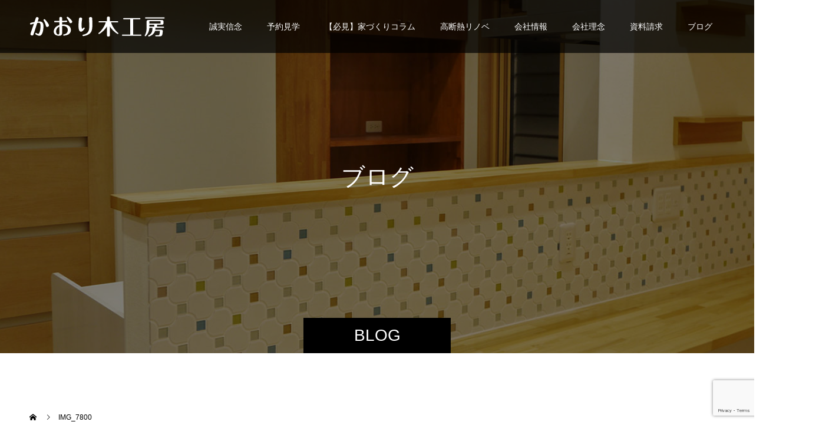

--- FILE ---
content_type: text/html; charset=utf-8
request_url: https://www.google.com/recaptcha/api2/anchor?ar=1&k=6LfesbgpAAAAAMAiSq6QJ7WELCFzZ3BMhEku-TBh&co=aHR0cHM6Ly93d3cua2FvcmlnaWtvdWJvdS5jby5qcDo0NDM.&hl=en&v=PoyoqOPhxBO7pBk68S4YbpHZ&size=invisible&anchor-ms=20000&execute-ms=30000&cb=jb957q78fx5p
body_size: 48602
content:
<!DOCTYPE HTML><html dir="ltr" lang="en"><head><meta http-equiv="Content-Type" content="text/html; charset=UTF-8">
<meta http-equiv="X-UA-Compatible" content="IE=edge">
<title>reCAPTCHA</title>
<style type="text/css">
/* cyrillic-ext */
@font-face {
  font-family: 'Roboto';
  font-style: normal;
  font-weight: 400;
  font-stretch: 100%;
  src: url(//fonts.gstatic.com/s/roboto/v48/KFO7CnqEu92Fr1ME7kSn66aGLdTylUAMa3GUBHMdazTgWw.woff2) format('woff2');
  unicode-range: U+0460-052F, U+1C80-1C8A, U+20B4, U+2DE0-2DFF, U+A640-A69F, U+FE2E-FE2F;
}
/* cyrillic */
@font-face {
  font-family: 'Roboto';
  font-style: normal;
  font-weight: 400;
  font-stretch: 100%;
  src: url(//fonts.gstatic.com/s/roboto/v48/KFO7CnqEu92Fr1ME7kSn66aGLdTylUAMa3iUBHMdazTgWw.woff2) format('woff2');
  unicode-range: U+0301, U+0400-045F, U+0490-0491, U+04B0-04B1, U+2116;
}
/* greek-ext */
@font-face {
  font-family: 'Roboto';
  font-style: normal;
  font-weight: 400;
  font-stretch: 100%;
  src: url(//fonts.gstatic.com/s/roboto/v48/KFO7CnqEu92Fr1ME7kSn66aGLdTylUAMa3CUBHMdazTgWw.woff2) format('woff2');
  unicode-range: U+1F00-1FFF;
}
/* greek */
@font-face {
  font-family: 'Roboto';
  font-style: normal;
  font-weight: 400;
  font-stretch: 100%;
  src: url(//fonts.gstatic.com/s/roboto/v48/KFO7CnqEu92Fr1ME7kSn66aGLdTylUAMa3-UBHMdazTgWw.woff2) format('woff2');
  unicode-range: U+0370-0377, U+037A-037F, U+0384-038A, U+038C, U+038E-03A1, U+03A3-03FF;
}
/* math */
@font-face {
  font-family: 'Roboto';
  font-style: normal;
  font-weight: 400;
  font-stretch: 100%;
  src: url(//fonts.gstatic.com/s/roboto/v48/KFO7CnqEu92Fr1ME7kSn66aGLdTylUAMawCUBHMdazTgWw.woff2) format('woff2');
  unicode-range: U+0302-0303, U+0305, U+0307-0308, U+0310, U+0312, U+0315, U+031A, U+0326-0327, U+032C, U+032F-0330, U+0332-0333, U+0338, U+033A, U+0346, U+034D, U+0391-03A1, U+03A3-03A9, U+03B1-03C9, U+03D1, U+03D5-03D6, U+03F0-03F1, U+03F4-03F5, U+2016-2017, U+2034-2038, U+203C, U+2040, U+2043, U+2047, U+2050, U+2057, U+205F, U+2070-2071, U+2074-208E, U+2090-209C, U+20D0-20DC, U+20E1, U+20E5-20EF, U+2100-2112, U+2114-2115, U+2117-2121, U+2123-214F, U+2190, U+2192, U+2194-21AE, U+21B0-21E5, U+21F1-21F2, U+21F4-2211, U+2213-2214, U+2216-22FF, U+2308-230B, U+2310, U+2319, U+231C-2321, U+2336-237A, U+237C, U+2395, U+239B-23B7, U+23D0, U+23DC-23E1, U+2474-2475, U+25AF, U+25B3, U+25B7, U+25BD, U+25C1, U+25CA, U+25CC, U+25FB, U+266D-266F, U+27C0-27FF, U+2900-2AFF, U+2B0E-2B11, U+2B30-2B4C, U+2BFE, U+3030, U+FF5B, U+FF5D, U+1D400-1D7FF, U+1EE00-1EEFF;
}
/* symbols */
@font-face {
  font-family: 'Roboto';
  font-style: normal;
  font-weight: 400;
  font-stretch: 100%;
  src: url(//fonts.gstatic.com/s/roboto/v48/KFO7CnqEu92Fr1ME7kSn66aGLdTylUAMaxKUBHMdazTgWw.woff2) format('woff2');
  unicode-range: U+0001-000C, U+000E-001F, U+007F-009F, U+20DD-20E0, U+20E2-20E4, U+2150-218F, U+2190, U+2192, U+2194-2199, U+21AF, U+21E6-21F0, U+21F3, U+2218-2219, U+2299, U+22C4-22C6, U+2300-243F, U+2440-244A, U+2460-24FF, U+25A0-27BF, U+2800-28FF, U+2921-2922, U+2981, U+29BF, U+29EB, U+2B00-2BFF, U+4DC0-4DFF, U+FFF9-FFFB, U+10140-1018E, U+10190-1019C, U+101A0, U+101D0-101FD, U+102E0-102FB, U+10E60-10E7E, U+1D2C0-1D2D3, U+1D2E0-1D37F, U+1F000-1F0FF, U+1F100-1F1AD, U+1F1E6-1F1FF, U+1F30D-1F30F, U+1F315, U+1F31C, U+1F31E, U+1F320-1F32C, U+1F336, U+1F378, U+1F37D, U+1F382, U+1F393-1F39F, U+1F3A7-1F3A8, U+1F3AC-1F3AF, U+1F3C2, U+1F3C4-1F3C6, U+1F3CA-1F3CE, U+1F3D4-1F3E0, U+1F3ED, U+1F3F1-1F3F3, U+1F3F5-1F3F7, U+1F408, U+1F415, U+1F41F, U+1F426, U+1F43F, U+1F441-1F442, U+1F444, U+1F446-1F449, U+1F44C-1F44E, U+1F453, U+1F46A, U+1F47D, U+1F4A3, U+1F4B0, U+1F4B3, U+1F4B9, U+1F4BB, U+1F4BF, U+1F4C8-1F4CB, U+1F4D6, U+1F4DA, U+1F4DF, U+1F4E3-1F4E6, U+1F4EA-1F4ED, U+1F4F7, U+1F4F9-1F4FB, U+1F4FD-1F4FE, U+1F503, U+1F507-1F50B, U+1F50D, U+1F512-1F513, U+1F53E-1F54A, U+1F54F-1F5FA, U+1F610, U+1F650-1F67F, U+1F687, U+1F68D, U+1F691, U+1F694, U+1F698, U+1F6AD, U+1F6B2, U+1F6B9-1F6BA, U+1F6BC, U+1F6C6-1F6CF, U+1F6D3-1F6D7, U+1F6E0-1F6EA, U+1F6F0-1F6F3, U+1F6F7-1F6FC, U+1F700-1F7FF, U+1F800-1F80B, U+1F810-1F847, U+1F850-1F859, U+1F860-1F887, U+1F890-1F8AD, U+1F8B0-1F8BB, U+1F8C0-1F8C1, U+1F900-1F90B, U+1F93B, U+1F946, U+1F984, U+1F996, U+1F9E9, U+1FA00-1FA6F, U+1FA70-1FA7C, U+1FA80-1FA89, U+1FA8F-1FAC6, U+1FACE-1FADC, U+1FADF-1FAE9, U+1FAF0-1FAF8, U+1FB00-1FBFF;
}
/* vietnamese */
@font-face {
  font-family: 'Roboto';
  font-style: normal;
  font-weight: 400;
  font-stretch: 100%;
  src: url(//fonts.gstatic.com/s/roboto/v48/KFO7CnqEu92Fr1ME7kSn66aGLdTylUAMa3OUBHMdazTgWw.woff2) format('woff2');
  unicode-range: U+0102-0103, U+0110-0111, U+0128-0129, U+0168-0169, U+01A0-01A1, U+01AF-01B0, U+0300-0301, U+0303-0304, U+0308-0309, U+0323, U+0329, U+1EA0-1EF9, U+20AB;
}
/* latin-ext */
@font-face {
  font-family: 'Roboto';
  font-style: normal;
  font-weight: 400;
  font-stretch: 100%;
  src: url(//fonts.gstatic.com/s/roboto/v48/KFO7CnqEu92Fr1ME7kSn66aGLdTylUAMa3KUBHMdazTgWw.woff2) format('woff2');
  unicode-range: U+0100-02BA, U+02BD-02C5, U+02C7-02CC, U+02CE-02D7, U+02DD-02FF, U+0304, U+0308, U+0329, U+1D00-1DBF, U+1E00-1E9F, U+1EF2-1EFF, U+2020, U+20A0-20AB, U+20AD-20C0, U+2113, U+2C60-2C7F, U+A720-A7FF;
}
/* latin */
@font-face {
  font-family: 'Roboto';
  font-style: normal;
  font-weight: 400;
  font-stretch: 100%;
  src: url(//fonts.gstatic.com/s/roboto/v48/KFO7CnqEu92Fr1ME7kSn66aGLdTylUAMa3yUBHMdazQ.woff2) format('woff2');
  unicode-range: U+0000-00FF, U+0131, U+0152-0153, U+02BB-02BC, U+02C6, U+02DA, U+02DC, U+0304, U+0308, U+0329, U+2000-206F, U+20AC, U+2122, U+2191, U+2193, U+2212, U+2215, U+FEFF, U+FFFD;
}
/* cyrillic-ext */
@font-face {
  font-family: 'Roboto';
  font-style: normal;
  font-weight: 500;
  font-stretch: 100%;
  src: url(//fonts.gstatic.com/s/roboto/v48/KFO7CnqEu92Fr1ME7kSn66aGLdTylUAMa3GUBHMdazTgWw.woff2) format('woff2');
  unicode-range: U+0460-052F, U+1C80-1C8A, U+20B4, U+2DE0-2DFF, U+A640-A69F, U+FE2E-FE2F;
}
/* cyrillic */
@font-face {
  font-family: 'Roboto';
  font-style: normal;
  font-weight: 500;
  font-stretch: 100%;
  src: url(//fonts.gstatic.com/s/roboto/v48/KFO7CnqEu92Fr1ME7kSn66aGLdTylUAMa3iUBHMdazTgWw.woff2) format('woff2');
  unicode-range: U+0301, U+0400-045F, U+0490-0491, U+04B0-04B1, U+2116;
}
/* greek-ext */
@font-face {
  font-family: 'Roboto';
  font-style: normal;
  font-weight: 500;
  font-stretch: 100%;
  src: url(//fonts.gstatic.com/s/roboto/v48/KFO7CnqEu92Fr1ME7kSn66aGLdTylUAMa3CUBHMdazTgWw.woff2) format('woff2');
  unicode-range: U+1F00-1FFF;
}
/* greek */
@font-face {
  font-family: 'Roboto';
  font-style: normal;
  font-weight: 500;
  font-stretch: 100%;
  src: url(//fonts.gstatic.com/s/roboto/v48/KFO7CnqEu92Fr1ME7kSn66aGLdTylUAMa3-UBHMdazTgWw.woff2) format('woff2');
  unicode-range: U+0370-0377, U+037A-037F, U+0384-038A, U+038C, U+038E-03A1, U+03A3-03FF;
}
/* math */
@font-face {
  font-family: 'Roboto';
  font-style: normal;
  font-weight: 500;
  font-stretch: 100%;
  src: url(//fonts.gstatic.com/s/roboto/v48/KFO7CnqEu92Fr1ME7kSn66aGLdTylUAMawCUBHMdazTgWw.woff2) format('woff2');
  unicode-range: U+0302-0303, U+0305, U+0307-0308, U+0310, U+0312, U+0315, U+031A, U+0326-0327, U+032C, U+032F-0330, U+0332-0333, U+0338, U+033A, U+0346, U+034D, U+0391-03A1, U+03A3-03A9, U+03B1-03C9, U+03D1, U+03D5-03D6, U+03F0-03F1, U+03F4-03F5, U+2016-2017, U+2034-2038, U+203C, U+2040, U+2043, U+2047, U+2050, U+2057, U+205F, U+2070-2071, U+2074-208E, U+2090-209C, U+20D0-20DC, U+20E1, U+20E5-20EF, U+2100-2112, U+2114-2115, U+2117-2121, U+2123-214F, U+2190, U+2192, U+2194-21AE, U+21B0-21E5, U+21F1-21F2, U+21F4-2211, U+2213-2214, U+2216-22FF, U+2308-230B, U+2310, U+2319, U+231C-2321, U+2336-237A, U+237C, U+2395, U+239B-23B7, U+23D0, U+23DC-23E1, U+2474-2475, U+25AF, U+25B3, U+25B7, U+25BD, U+25C1, U+25CA, U+25CC, U+25FB, U+266D-266F, U+27C0-27FF, U+2900-2AFF, U+2B0E-2B11, U+2B30-2B4C, U+2BFE, U+3030, U+FF5B, U+FF5D, U+1D400-1D7FF, U+1EE00-1EEFF;
}
/* symbols */
@font-face {
  font-family: 'Roboto';
  font-style: normal;
  font-weight: 500;
  font-stretch: 100%;
  src: url(//fonts.gstatic.com/s/roboto/v48/KFO7CnqEu92Fr1ME7kSn66aGLdTylUAMaxKUBHMdazTgWw.woff2) format('woff2');
  unicode-range: U+0001-000C, U+000E-001F, U+007F-009F, U+20DD-20E0, U+20E2-20E4, U+2150-218F, U+2190, U+2192, U+2194-2199, U+21AF, U+21E6-21F0, U+21F3, U+2218-2219, U+2299, U+22C4-22C6, U+2300-243F, U+2440-244A, U+2460-24FF, U+25A0-27BF, U+2800-28FF, U+2921-2922, U+2981, U+29BF, U+29EB, U+2B00-2BFF, U+4DC0-4DFF, U+FFF9-FFFB, U+10140-1018E, U+10190-1019C, U+101A0, U+101D0-101FD, U+102E0-102FB, U+10E60-10E7E, U+1D2C0-1D2D3, U+1D2E0-1D37F, U+1F000-1F0FF, U+1F100-1F1AD, U+1F1E6-1F1FF, U+1F30D-1F30F, U+1F315, U+1F31C, U+1F31E, U+1F320-1F32C, U+1F336, U+1F378, U+1F37D, U+1F382, U+1F393-1F39F, U+1F3A7-1F3A8, U+1F3AC-1F3AF, U+1F3C2, U+1F3C4-1F3C6, U+1F3CA-1F3CE, U+1F3D4-1F3E0, U+1F3ED, U+1F3F1-1F3F3, U+1F3F5-1F3F7, U+1F408, U+1F415, U+1F41F, U+1F426, U+1F43F, U+1F441-1F442, U+1F444, U+1F446-1F449, U+1F44C-1F44E, U+1F453, U+1F46A, U+1F47D, U+1F4A3, U+1F4B0, U+1F4B3, U+1F4B9, U+1F4BB, U+1F4BF, U+1F4C8-1F4CB, U+1F4D6, U+1F4DA, U+1F4DF, U+1F4E3-1F4E6, U+1F4EA-1F4ED, U+1F4F7, U+1F4F9-1F4FB, U+1F4FD-1F4FE, U+1F503, U+1F507-1F50B, U+1F50D, U+1F512-1F513, U+1F53E-1F54A, U+1F54F-1F5FA, U+1F610, U+1F650-1F67F, U+1F687, U+1F68D, U+1F691, U+1F694, U+1F698, U+1F6AD, U+1F6B2, U+1F6B9-1F6BA, U+1F6BC, U+1F6C6-1F6CF, U+1F6D3-1F6D7, U+1F6E0-1F6EA, U+1F6F0-1F6F3, U+1F6F7-1F6FC, U+1F700-1F7FF, U+1F800-1F80B, U+1F810-1F847, U+1F850-1F859, U+1F860-1F887, U+1F890-1F8AD, U+1F8B0-1F8BB, U+1F8C0-1F8C1, U+1F900-1F90B, U+1F93B, U+1F946, U+1F984, U+1F996, U+1F9E9, U+1FA00-1FA6F, U+1FA70-1FA7C, U+1FA80-1FA89, U+1FA8F-1FAC6, U+1FACE-1FADC, U+1FADF-1FAE9, U+1FAF0-1FAF8, U+1FB00-1FBFF;
}
/* vietnamese */
@font-face {
  font-family: 'Roboto';
  font-style: normal;
  font-weight: 500;
  font-stretch: 100%;
  src: url(//fonts.gstatic.com/s/roboto/v48/KFO7CnqEu92Fr1ME7kSn66aGLdTylUAMa3OUBHMdazTgWw.woff2) format('woff2');
  unicode-range: U+0102-0103, U+0110-0111, U+0128-0129, U+0168-0169, U+01A0-01A1, U+01AF-01B0, U+0300-0301, U+0303-0304, U+0308-0309, U+0323, U+0329, U+1EA0-1EF9, U+20AB;
}
/* latin-ext */
@font-face {
  font-family: 'Roboto';
  font-style: normal;
  font-weight: 500;
  font-stretch: 100%;
  src: url(//fonts.gstatic.com/s/roboto/v48/KFO7CnqEu92Fr1ME7kSn66aGLdTylUAMa3KUBHMdazTgWw.woff2) format('woff2');
  unicode-range: U+0100-02BA, U+02BD-02C5, U+02C7-02CC, U+02CE-02D7, U+02DD-02FF, U+0304, U+0308, U+0329, U+1D00-1DBF, U+1E00-1E9F, U+1EF2-1EFF, U+2020, U+20A0-20AB, U+20AD-20C0, U+2113, U+2C60-2C7F, U+A720-A7FF;
}
/* latin */
@font-face {
  font-family: 'Roboto';
  font-style: normal;
  font-weight: 500;
  font-stretch: 100%;
  src: url(//fonts.gstatic.com/s/roboto/v48/KFO7CnqEu92Fr1ME7kSn66aGLdTylUAMa3yUBHMdazQ.woff2) format('woff2');
  unicode-range: U+0000-00FF, U+0131, U+0152-0153, U+02BB-02BC, U+02C6, U+02DA, U+02DC, U+0304, U+0308, U+0329, U+2000-206F, U+20AC, U+2122, U+2191, U+2193, U+2212, U+2215, U+FEFF, U+FFFD;
}
/* cyrillic-ext */
@font-face {
  font-family: 'Roboto';
  font-style: normal;
  font-weight: 900;
  font-stretch: 100%;
  src: url(//fonts.gstatic.com/s/roboto/v48/KFO7CnqEu92Fr1ME7kSn66aGLdTylUAMa3GUBHMdazTgWw.woff2) format('woff2');
  unicode-range: U+0460-052F, U+1C80-1C8A, U+20B4, U+2DE0-2DFF, U+A640-A69F, U+FE2E-FE2F;
}
/* cyrillic */
@font-face {
  font-family: 'Roboto';
  font-style: normal;
  font-weight: 900;
  font-stretch: 100%;
  src: url(//fonts.gstatic.com/s/roboto/v48/KFO7CnqEu92Fr1ME7kSn66aGLdTylUAMa3iUBHMdazTgWw.woff2) format('woff2');
  unicode-range: U+0301, U+0400-045F, U+0490-0491, U+04B0-04B1, U+2116;
}
/* greek-ext */
@font-face {
  font-family: 'Roboto';
  font-style: normal;
  font-weight: 900;
  font-stretch: 100%;
  src: url(//fonts.gstatic.com/s/roboto/v48/KFO7CnqEu92Fr1ME7kSn66aGLdTylUAMa3CUBHMdazTgWw.woff2) format('woff2');
  unicode-range: U+1F00-1FFF;
}
/* greek */
@font-face {
  font-family: 'Roboto';
  font-style: normal;
  font-weight: 900;
  font-stretch: 100%;
  src: url(//fonts.gstatic.com/s/roboto/v48/KFO7CnqEu92Fr1ME7kSn66aGLdTylUAMa3-UBHMdazTgWw.woff2) format('woff2');
  unicode-range: U+0370-0377, U+037A-037F, U+0384-038A, U+038C, U+038E-03A1, U+03A3-03FF;
}
/* math */
@font-face {
  font-family: 'Roboto';
  font-style: normal;
  font-weight: 900;
  font-stretch: 100%;
  src: url(//fonts.gstatic.com/s/roboto/v48/KFO7CnqEu92Fr1ME7kSn66aGLdTylUAMawCUBHMdazTgWw.woff2) format('woff2');
  unicode-range: U+0302-0303, U+0305, U+0307-0308, U+0310, U+0312, U+0315, U+031A, U+0326-0327, U+032C, U+032F-0330, U+0332-0333, U+0338, U+033A, U+0346, U+034D, U+0391-03A1, U+03A3-03A9, U+03B1-03C9, U+03D1, U+03D5-03D6, U+03F0-03F1, U+03F4-03F5, U+2016-2017, U+2034-2038, U+203C, U+2040, U+2043, U+2047, U+2050, U+2057, U+205F, U+2070-2071, U+2074-208E, U+2090-209C, U+20D0-20DC, U+20E1, U+20E5-20EF, U+2100-2112, U+2114-2115, U+2117-2121, U+2123-214F, U+2190, U+2192, U+2194-21AE, U+21B0-21E5, U+21F1-21F2, U+21F4-2211, U+2213-2214, U+2216-22FF, U+2308-230B, U+2310, U+2319, U+231C-2321, U+2336-237A, U+237C, U+2395, U+239B-23B7, U+23D0, U+23DC-23E1, U+2474-2475, U+25AF, U+25B3, U+25B7, U+25BD, U+25C1, U+25CA, U+25CC, U+25FB, U+266D-266F, U+27C0-27FF, U+2900-2AFF, U+2B0E-2B11, U+2B30-2B4C, U+2BFE, U+3030, U+FF5B, U+FF5D, U+1D400-1D7FF, U+1EE00-1EEFF;
}
/* symbols */
@font-face {
  font-family: 'Roboto';
  font-style: normal;
  font-weight: 900;
  font-stretch: 100%;
  src: url(//fonts.gstatic.com/s/roboto/v48/KFO7CnqEu92Fr1ME7kSn66aGLdTylUAMaxKUBHMdazTgWw.woff2) format('woff2');
  unicode-range: U+0001-000C, U+000E-001F, U+007F-009F, U+20DD-20E0, U+20E2-20E4, U+2150-218F, U+2190, U+2192, U+2194-2199, U+21AF, U+21E6-21F0, U+21F3, U+2218-2219, U+2299, U+22C4-22C6, U+2300-243F, U+2440-244A, U+2460-24FF, U+25A0-27BF, U+2800-28FF, U+2921-2922, U+2981, U+29BF, U+29EB, U+2B00-2BFF, U+4DC0-4DFF, U+FFF9-FFFB, U+10140-1018E, U+10190-1019C, U+101A0, U+101D0-101FD, U+102E0-102FB, U+10E60-10E7E, U+1D2C0-1D2D3, U+1D2E0-1D37F, U+1F000-1F0FF, U+1F100-1F1AD, U+1F1E6-1F1FF, U+1F30D-1F30F, U+1F315, U+1F31C, U+1F31E, U+1F320-1F32C, U+1F336, U+1F378, U+1F37D, U+1F382, U+1F393-1F39F, U+1F3A7-1F3A8, U+1F3AC-1F3AF, U+1F3C2, U+1F3C4-1F3C6, U+1F3CA-1F3CE, U+1F3D4-1F3E0, U+1F3ED, U+1F3F1-1F3F3, U+1F3F5-1F3F7, U+1F408, U+1F415, U+1F41F, U+1F426, U+1F43F, U+1F441-1F442, U+1F444, U+1F446-1F449, U+1F44C-1F44E, U+1F453, U+1F46A, U+1F47D, U+1F4A3, U+1F4B0, U+1F4B3, U+1F4B9, U+1F4BB, U+1F4BF, U+1F4C8-1F4CB, U+1F4D6, U+1F4DA, U+1F4DF, U+1F4E3-1F4E6, U+1F4EA-1F4ED, U+1F4F7, U+1F4F9-1F4FB, U+1F4FD-1F4FE, U+1F503, U+1F507-1F50B, U+1F50D, U+1F512-1F513, U+1F53E-1F54A, U+1F54F-1F5FA, U+1F610, U+1F650-1F67F, U+1F687, U+1F68D, U+1F691, U+1F694, U+1F698, U+1F6AD, U+1F6B2, U+1F6B9-1F6BA, U+1F6BC, U+1F6C6-1F6CF, U+1F6D3-1F6D7, U+1F6E0-1F6EA, U+1F6F0-1F6F3, U+1F6F7-1F6FC, U+1F700-1F7FF, U+1F800-1F80B, U+1F810-1F847, U+1F850-1F859, U+1F860-1F887, U+1F890-1F8AD, U+1F8B0-1F8BB, U+1F8C0-1F8C1, U+1F900-1F90B, U+1F93B, U+1F946, U+1F984, U+1F996, U+1F9E9, U+1FA00-1FA6F, U+1FA70-1FA7C, U+1FA80-1FA89, U+1FA8F-1FAC6, U+1FACE-1FADC, U+1FADF-1FAE9, U+1FAF0-1FAF8, U+1FB00-1FBFF;
}
/* vietnamese */
@font-face {
  font-family: 'Roboto';
  font-style: normal;
  font-weight: 900;
  font-stretch: 100%;
  src: url(//fonts.gstatic.com/s/roboto/v48/KFO7CnqEu92Fr1ME7kSn66aGLdTylUAMa3OUBHMdazTgWw.woff2) format('woff2');
  unicode-range: U+0102-0103, U+0110-0111, U+0128-0129, U+0168-0169, U+01A0-01A1, U+01AF-01B0, U+0300-0301, U+0303-0304, U+0308-0309, U+0323, U+0329, U+1EA0-1EF9, U+20AB;
}
/* latin-ext */
@font-face {
  font-family: 'Roboto';
  font-style: normal;
  font-weight: 900;
  font-stretch: 100%;
  src: url(//fonts.gstatic.com/s/roboto/v48/KFO7CnqEu92Fr1ME7kSn66aGLdTylUAMa3KUBHMdazTgWw.woff2) format('woff2');
  unicode-range: U+0100-02BA, U+02BD-02C5, U+02C7-02CC, U+02CE-02D7, U+02DD-02FF, U+0304, U+0308, U+0329, U+1D00-1DBF, U+1E00-1E9F, U+1EF2-1EFF, U+2020, U+20A0-20AB, U+20AD-20C0, U+2113, U+2C60-2C7F, U+A720-A7FF;
}
/* latin */
@font-face {
  font-family: 'Roboto';
  font-style: normal;
  font-weight: 900;
  font-stretch: 100%;
  src: url(//fonts.gstatic.com/s/roboto/v48/KFO7CnqEu92Fr1ME7kSn66aGLdTylUAMa3yUBHMdazQ.woff2) format('woff2');
  unicode-range: U+0000-00FF, U+0131, U+0152-0153, U+02BB-02BC, U+02C6, U+02DA, U+02DC, U+0304, U+0308, U+0329, U+2000-206F, U+20AC, U+2122, U+2191, U+2193, U+2212, U+2215, U+FEFF, U+FFFD;
}

</style>
<link rel="stylesheet" type="text/css" href="https://www.gstatic.com/recaptcha/releases/PoyoqOPhxBO7pBk68S4YbpHZ/styles__ltr.css">
<script nonce="Tcayhu1xEtgvMHDn2-eoGA" type="text/javascript">window['__recaptcha_api'] = 'https://www.google.com/recaptcha/api2/';</script>
<script type="text/javascript" src="https://www.gstatic.com/recaptcha/releases/PoyoqOPhxBO7pBk68S4YbpHZ/recaptcha__en.js" nonce="Tcayhu1xEtgvMHDn2-eoGA">
      
    </script></head>
<body><div id="rc-anchor-alert" class="rc-anchor-alert"></div>
<input type="hidden" id="recaptcha-token" value="[base64]">
<script type="text/javascript" nonce="Tcayhu1xEtgvMHDn2-eoGA">
      recaptcha.anchor.Main.init("[\x22ainput\x22,[\x22bgdata\x22,\x22\x22,\[base64]/[base64]/[base64]/[base64]/[base64]/[base64]/[base64]/[base64]/[base64]/[base64]\\u003d\x22,\[base64]\\u003d\x22,\x22XsKew4oaw6fChcO0S8OnwqF+OsK0OMK1eXtKw7HDry3DpMK/wpbCuF3Dvl/DoAoLaB8XewASfcKuwrZZwpFGIx4Pw6TCrTJrw63CiWhDwpAPBHLClUY3w4fCl8Kqw4pSD3fCmWXDs8KNHcK5wrDDjFEvIMK2wo3DvMK1I0gfwo3CoMOuXcOVwo7DrR7DkF0AbMK4wrXDosOVYMKWwrxvw4UcNF/CtsKkBhx8KiHCp0TDnsK4w67CmcOtw4bCs8OwZMK8wrvDphTDix7Dm2IQwpDDscKtesKBEcKeI1MdwrM7woA6eDfDuAl4w43CoDfCl35MwobDjSDDp0ZUw5nDmGUOw78Bw67DrCjCsiQ/w6rConpjGlptcVfDsiErG8OeTFXCmMOaW8OcwpdEDcK9wq7CpMOAw6TCugXCnngcFiIaEWc/w6jDhDtbWCvCgWhUwpbCuMOiw6ZKA8O/[base64]/DrCLDkkvCosOMwr9KCh7CqmMBwrZaw79fw5tcJMOsJR1aw7PCqMKQw63ClCLCkgjCm3fClW7CtiBhV8O1E0dCL8KCwr7DgQs7w7PCqjHDgcKXJsKCP0XDmcKHw4jCpyvDtCI+w5zCrzkRQ3pdwr9YK8OJBsK3w5fCnH7CjUjCn8KNWMK3PxpeaAwWw6/[base64]/w6YQwox4wr9rewLDoMKPLjcoMyHCqMKXNcO2wrDDgMO7WsKmw4IEKMK+wqwvwpfCscK4dVlfwq0lw7VmwrE2w4/DpsKQYcKowpByQiTCpGM9w54LfRAEwq0jw4DDkMO5wrbDvMKew7wHwrldDFHDmcKcwpfDuFLCmsOjYsKDw4/ChcKnXMKHCsOkXjrDocK/b17Dh8KhGMOLdmvCl8OQd8OMw55/QcKNw4HCqW17wpEQfjs/wqTDsG3Dm8Otwq3DiMKAER9/[base64]/w5RiUMK0bivChMO0wrXCizIvbsKnayMLw7E+w5nCssO0MsK6UMKIw65wwoPDjsOFw6bDtk5GN8OPwpJywonDnA4Bw6vDrRDCjMKOwrs8wrTDtTDDuiJiw6hZEMKbw4bCuXvDpMK6wpjDnMOxw44+JsOqwrI5O8KVdsKHYsOTw7/[base64]/[base64]/[base64]/TMKIa8ORBcKkw5kLCEfCkl3DiMONwqnDjsOrS8Kaw5fDgMKlw4VTDMKQLcOnw4AAwrRdw51wwpBSwrXDjsOmw5nDvmVya8KgDcKZw690w53CnsOvw5ozSgN0w4bDnmpYLyfCpkoqHsKiw6UXwqzCqz9dwprDjxrDvMOpwpLDjMOpw53CksKkwqJybsKdZT/CosOEM8KnW8Kpwpg/w6LDtVwDw7XDrVt+w6XDiltBUiXDvnLCh8K5wonDusOzw7ZgHANBw4fCmsKRXMKjw4Z0wrHCmMO9w5nDmMKJDsOUw4vCuGcPw7soXxM/w4owdcKPQx59wqU1wr/Cnj0/w6bCrcOUGWsGYgvDsAnDk8OWw5vCv8K0wrltLVVWwqnDlBzCqcKwdV19wrvCosK9w50PEVtPw4DDjGvCh8KcwrksX8OxbMKhwqPDiVbDj8OHwqF8w4ckJ8Oew54LUcK5wp/CrcKnwq/CskHCi8Kiwp8XwqV0wrcyfMOlw51cwovCuCR7OnjDtsO1w6ICTmYGw7nCuDrCosKNw6Epw7DDtT3DugFCRRbDgXXConMyC0HDjnDCj8KfwoDCmsORw60SGMO7WcOgw7zDkCbClAnCnxLDmgHDp3nCssOow6Jgwoxew7lxZT/CjsOpwrXDg8KMw5jCkH3CmsKdw5cJETYpwr4Fw74TVS3CocObw7oMw4IlOTzDlMO9RMKMaF8EwpdbL23Cp8KCwp/DuMOCe3LCtyvCjcOeWcK/[base64]/E8KHe1huw4TCsMKkJcOkeUkyIcOowo1ebsK4ZcK4w7VOByITb8ORB8KLw5RTNsO0ccOHw55Tw5fDvDLDrsObw77CpFLDncOxB2/[base64]/w4dOwo9Mwph/w50Pw5YNwprCvsKjWVzCkEshcXjChgrCu0FpBD1ZwosxwrnCj8OSwrYACcK6Pm0jDcOUKsOtXMKOwqM/wrJPasO1OG9XwpzCmcOJwpfDhCZ3cD7CpjpJecKMeHLDjELDq2PDu8K6RcO3wozDnsOVQsO/c2XCicONwrJNw60VQ8OGwoXDoj3CsMKmYBdZwr4OwqjCqB3DtwTCojAHw6JnORLCq8OwwrrDtcKIXMOewrjCiS/DlT1QTgXCoUoLZVwgwoDCn8OFLMK9w7cHw6/ChXnCscKAJG/CncOzwqTCk20Cw5B1wo3CvzfDgMOQwrQAwqMtVj3Dji/CnsKgw6sjw5LCr8KGwr/CqcKaBhshw4bDhx0wBWnCuMOuPsO4JsOww6NXR8OlBcKdwr4SMFBlLR5+wp3Dp1LCuHkxCsOTc0jCkMKVeX3CvsKFasOdw4ldX1rCiBovfQbDhzNsw5RrwrHDmUQ0w4wUHMK5cWoSFMKUw5JLwo4PTztNW8O3w6sPG8K4RsKuJsOGYgjDpcOGw6NGwq/DicOlw5fCtMOGaD3ChMKSLMOkBsK5L0XDgwvDisOqw73Cs8OVw4s/wqbDlMKNwrrCpcOfcyU1NcK9w5xTw6XCvGJjRWbDtH0SScOuw6bDqcObw5wsd8KfOsKAbcKZw6LDvDtOLMO5w7vDmXHDpsOlRQgtwo/DrzFrN8KoZEzCl8KGw4YdwqpmwpXCgjFIw6zDs8OLw5/DsmRCwpPDk8KbJGFEwpvCkMKnUMOewqBHc2hfw7EiwpjDu0QHw43Cpg5edhLDpDHCiwfDosKKDMOqwohrcRjCqzXDii3Cvj3DjF0DwopFwpZKw4fDkgHDmiHCrsOfYnbDkHLDtsKuOMKROQF0F0vDrUwawpPCk8KRw6LCqcOAwrTCsRnCmnbDlC3Ckj/[base64]/w54mwo/DoMOLwrBYEMKRwooAJsObw7MHwpQIHhFkw4vChsOMwpvCgsKMRsOqw68rwoHDicOKwpdEw5oCwrvDqFAxWxnDlMK5bsKlw5gcYMO4fMKOSiLDqcOBNWgAwovCjcKsfMKGF0rDhh3Cg8KTV8KlPsOuWMOEwrwjw5/Domt4w50TdsO6woHDtsOiblU6w5bCqsK4ecOUcB0xwqdaKcOZwpMoXcOwMsOZw6dOw5nCqmU6KMK1OMKHN0vDlsOiZsO1w7jDqCABPlloKWoFCgUcw57DtRYiNcKWw4nCiMORw4nDlcKLY8OmwoHCt8O3woDDshM/U8ODeVrCkcOfw5AWw5PDu8OqYMKITDPDpiXDgkFGw6XCt8K9w792NHAGEcONKlTCjsO8wqPDoXVIZMOUbBLDhG9vwrrCm8KWQT/DuFh3w6fCvijCmCJ4M2/Ct042FQ9QA8KGw6rCgy7DkcKpB2I8wp46wpLDpmxdFsKbMl/DmHRGw4HCiHsieMOZw5nCngBMRjXCrMKHDAQRfCLCvmVzwoJWw5Nre1VZw7kRL8OZf8KPKiQQJFhTw5bDnsKoFFvDqnZZQS7Cj1FabcKaFcKXw7ZicnBIw6xaw7LDmRnCr8K1woQgamvDrMKaU1jCrygKw798PhBmEiR1wqLDp8KDw6PCosKyw4zDiR/[base64]/DsAVTfUjCvMOmflotwp0Hwrlkw5/DnxpTAMKfFWQzZwDCjsKqwrHDrk53wpA3CF0AA2t9w6oPDmkQwqtlw7YqJBdrwr/CgcKSw5rCo8OEwql7FMKzwrzCvMK6bRXDsG/Dm8O5E8OJJ8OTwrPDo8O7aAlNcg7CpFo8TcOFd8KDcj4pSm01wrRxwoDCmsKyexsAEcKdworDu8OFKsOfwqjDg8KDR0vDiF0nw4MLB0ldw4dtw7rDusKjAcKgYyczYMKWwpAcfHhZRlHDjMOGw49Pw7PDjhvCnjobfWJtwoZIwp7Ds8O/woA1wrLCshTCpcO2KMO6w5HDhcOzXjfDnBHDp8O0wp8ralMaw6I5woFiw67Ck3TDkzw0AcO8KCNcwonCoj/CuMOHdsK/KsOVK8K5w7LCo8KLwqM6Pwosw4vDkMOWwrTCjMO6w4tzecOUecKCw5NWwonCgk/CkcKAw5HCsEXDoEomMAnDrsKxw4sOw4rCnHvCr8ORX8KnTsKkw4DDjcOfw4dnwrLCrDXCusKTw5jCjEjCvcK2JsKmNMOfdzDCiMKqZMO2Hk9UwrFqw6LDnXXDvcOzw64Kwp4jWFVawrHDo8Oqw4/CicOswrnDvsKaw7cdwqRFJMKoZMOJw7PDtsKXw77DlsKGwqdWw7zDqwV7S0ADVsOKw5MXw4rDr3rDpAnCuMOFwrbCtEnCvMOpwohHw4zDkW7DqRhPw7JdOMKLV8KfWWvDu8Kuw704JsKNS0g4McKdwroow4XCtGPDrcO4wq0/KkkGw68TY1dlw5x/V8O6B03Dj8Kqam3CrcK1FMKsJTrCuwfCm8Kiw5PCpcKvIBFfw6VZwqtLImZcJMOZA8KKwrXCvsOMMm/Di8KTwrMNw54Bw61fwrvClcKaYcOww6bDmmHDn0XCvMKcCsKmNWYtw4LDucOuwobCqhVhw5TCpcK5w6w/JMOvGsOWB8OeVVNLZMOCw6PCrQk7McOBXSg/cCLDkErDucKFS0Uyw6/Cv1hUwrI7GmnDu39xw4zDs13CqHBjdx5Pw7PCvhxLQMOuwpkVwpfDpn0ow6PChFJBa8OWVcKsGMOyAcOeakHDjyRAw4zCqRvDgjdjSsKtw40FwrzDjsOKHcOwM3vDrcOMT8OjXMKGw7TDt8KzFjp/[base64]/w53Dk1R5LMOoYGnDjQEtwoXCsWJVw6A4PU/CoTjCnGvDusOQdcOEA8O1X8O6YydTGnsMwrpkTMKWw5nCu1oEw5Aaw4LDtsK5SMK8w55zw5/[base64]/wr0kY1vCqRDDm8OFQsOmRMKnNcOEwr4AGcKDdm08AXDCt1TCh8KQwrRnVBzCnTNpcnl8XzlCM8OgwpnDrMO8XMOfY3IfKRvCg8OjY8OQEsKiwrRae8OQwrhzRsKrwpspO1sBLCoXen8YW8O/NwnCh0DCrQMhw6Fdw4PCs8OyFldtw5tdQMK7wo/CpcKjw5jCjsOyw5zDlcO+IMOywqA3wpjCiknDhMKHa8OzXsO6WF7DmEx8w6QrdcOmw7DDlRYBwoMlH8KONTjCpMObw4xMwofCukI8wrjCgmV2w63Drxwvw50lw4JhIV7Ck8OjJsOMw6sjwrbCuMO9w5LCrlPDr8KNW8KQw6jDpcK4VsOBwqnCqm/DvsOjOGLDj3ktUcO7wqHCg8KvdxNhw4FPwqkiRCApQcODwr3Dm8KYwq/CmGzCp8Ojw7h2MA3CpMKSRMKMwofCtSA0wqfCicOtw5oGBcOnwpxBWcKpAArCvsONCALDkG7ClBrDkj7DkcOaw7UewpXDixZ1NhJFw7bDjmrCtwlnFUACKsOiD8K0Y1rDicODeEsTZRnDsFLDjcO/[base64]/DiVLDv8KBw5/DpsOkQsKECCjDtMKHfBVQAMKlwotHFBrCqkoZKcKUw4HCpMOaacOtwobDtVzDucOPw6gIwpDDkSrDjsKpw61jw6g/wrvDr8OuQMOVw7YgwqHCjW3Csy9IwpfCgCbDpRrCuMO6HcO6asOQO254wrgWwoQswo/Dlw5DcCkmwqpgD8K7PUYqwr3CokYoHC/DtsOMW8O3wq1tw53Cq8OSd8Oxw6DDsMKaYijDhcKuSsOqw7TDvCsRwqMWw5fCtcKQQ1QMwqXDnjoLw4PDgE3CgmQ4SW7CuMKHw77CtxRlw5fDhMKkLUdAw4/Dhi00wrrDoWUcwrvCt8KhcsKTw6AVw5EPdcKtIgvDmMO6XMOUThrDvVtqMHRfFnvDtGlmF1jDrsOjPQoPw59AwqASJF8oGsK1wrTCoG/[base64]/OMKww5rCpkTDmkg7w7vClmRmE1jDhzfDpMOfwqrCqVEmY8OZwpwkw6lNwo7Di8Kow7lCRcOBcw0cw4Z7wpzClsO5YC4Lexc/w59xwpspwr7Ci2bCgcKYwqwvAsKcw5TCjhTCqEjDlsOVTkvDhSFgWDnDpsK7Hgw9Ql7DucKDWA1tUsOcw71tCMOZwqnCrDjDhRZ4w4VcYHc/w6dABFvDglDCggDDmMOKw6TCsCUXD3jCoyMQw5TCt8OBPnANR0bDkE9UbMOtwpTDmF/CsjrDksOfwpLDo2zCnGXDh8K1wrDDmcKrFsOlwptmclgQYEfCsHLCgmtlw6HDrMOvWyI6T8Oow5TCgx7CuSZSwqPCu2ZCd8K7JXvCnCfClMKHcsO6LQTCnsOnWcKlYsKXw5LCs30uGw/CrlArwpwiwqXDvcOSHcKOKcKMGcOow57Dr8OawrxEw6Unw4vDhFfDiRMqeFBuw6ESw5jCphBTVH88D3xXwrM5X0J/NMOcwrXCryjCnAQoSsK/w59QwodXwoXDpMOGw4wUIknCt8KXL0rDjnEjwosNwqjDhcO/IMKpw6hGw7nCt25vXMOlw6zDojzCkjDDhMOBw51nwp8zLRUew77Di8KAw7vCtgVJw5fDvcKNwpRgWmBvwpvCvCjDpSk0w63DvirCkhZhw5LCngvCkThWw43CujDDgMOpD8O7W8K0wofDhh/Cp8O3DcKJZ3hWw6nDgWrCpMOzwrzDssKrOsO+w5XDoGBMKsKdw5jCp8KSXcOPw5rCqsO8A8Kpw6hKwqFyZCxEAMKKK8Oswr5fw55nwq4/fzYTDFzCmRbCpMKYw5cpw5cDw53Dv2NfCk3Cp2QrB8OkH3NAesKGZsOXw6PCtsK2wqbDn2sCcMO/wrbDq8OjWwHCghIswpjCpMOeI8KMfGx9w63CpSkCA3ciwqkgw4YwFsKAUMKCBDnCiMKKfX7Dl8OOIVPDg8KaMgMIOnM3IcKUwpo9TG5awqQjERzChAsfAiFua1MpfzbDhcOQworChMOLVsKiIWXCiGbDj8O6AcOiw4PDoGxfNwoEw6vDvcOubG/Dg8KZwo5me8Okw4dCwq3DrTDCmsO6ZyNVcQJ1XsKbbHUUw7XCqwXDt2rCrELCs8O2w6vCmW9+fz8zwoPClWRfwop1w4ElFMOaTRnDjsOAfMOswo14V8O5w5/CrMKgdBXCtMK5w4BawqfCh8KlSF0wVsKcwqXDtMOgwr8wOAxUEzlxwpnCi8KPwqbDmsKzX8OjA8OowrHDq8OZak5vwrNvw7hBXXNMw77CgB7CrwgIWcO/w45UHkwzwp7ClMKFGEfDlWsRcx9/V8KsTsKlwonDqsOnw40wFMOwwoDDrMOZwpQYdF0/RcOowpZJdMOxAy/CmQDDp18KKsOzwoTDgw0CT2Zbwr7CgWxTw63CgHNuW2s+ccOTHSEGw47Ct0TDlMKRfsKnw5PDgl5Nwqg+RXkwSXzCpMOmw4l5wr7DksOJBFVPTsKgaB/DjlfDscKFeRpRDzHCt8KrOkErfD0Jw5Acw7rDnALDj8OBJMOPZlHDgcOANifDq8KZPgU/w7HCl1zDqsKHw7bCn8KkwoQawqnDq8OzaVzDhnTDsT8wwok+w4PClhkQwpDCnR/ChUJkw5TDrHtEOcO7wo3CtCDDlmFawrQFwovDqcK+w70aTlNUfMKvDsKPdcOUwqFHwr7CtcKtw7dHFRkXTMKZWyhUCH4Ww4XCiSnCtCUXWx05w5XCoDZDw5/CnndOwrjChCTDtcK9MsK/B1gSwo7CjcKawrLCl8K6w4fDnsOIwonCgsKswpvDjWvDh04WwopGw4jDigPDjMKLB1sHQRU2w5xeYX1vwrsgEMOkNnlPThHCnMK5w47CocKpwoFsw4YhwolFXB/DriPCuMOaVAJ/[base64]/R3VXRcKUEyvCqMOEw7s/asK7w4pDwqgdw6XCrcOIEGzCrsKYTC0gZMOCw61vSHhDKnfClXTDpnIJwqh0wpl1Ig0qBsOywq5WFTDDiyHDk2hWw6VQRy7CucK1IlLDi8KXckbCk8KawpRMJwBQRRMrHyvCv8Orw73CiEDCmcO/c8OrwrMSwqIuYsOxwoFLwpPCmcKAMMKuw4ttwrFPb8KXYMOqw64iIsKbJ8O1wqZUwqshRiF4fUMNX8K1wqfDhAXCkHo/[base64]/w6rChcK8w5d/[base64]/DnMKMw64oFMKdUx9cw68uwoAfwq1pw7rCvHbCoMOyGhImTMOVecO0WsKRZUoJwqzDtGg0w7wTbjHCl8Odwps4dkVtw6o1wqDClcK1ZcKtXwpvJSDClsKlTsKmasO9UF89N3bDu8KDY8Onw7fDkA/DsCBUdULCrTQtfy8ow4PDo2TCliXCvXPCvMOOwq3DhsO0NMO2GMO8wqtGUi5tfcKbw7DCkMK0TsKhEFN0IMOSw7Vfw5fDmmNCwpnDqsOtwrlww69+w4PDri/Dg0PCpmPCrsKxFsKxVxYTwqrDkHbDlDkvSWPCqDrCsMOuworDscOBZ0pbwobDm8KZbVDDhcO5w6wIw4pyW8O6csO8A8Ozw5ZLQMOmw5dxw57Dh2ZcDDI2N8OKw61/HcOybQMkC34kb8Kua8Omwqgcw7o9wpJWeMKhE8KOP8O0D0HCunFxw4tGw57Cl8KbUyxlXcKNwopnCHXDqHrCpAXDuRBfImrCkAIuc8KSdsK0ZXPCssK9wpPCsnrDo8Oww5Bjayh/w4Jqw7LCj0tPwqbDuHARWGXDrMOYJyoCwoF5wrI2w5TDnTRWwobDq8KKGyQgGzN4w7ojwpfDuiswSMO2cjMow6TCnsOxXcOPZlrCoMOSCsK4wpnDqcOsPBhyX18/w7bCoTMTwqrCisObwpzCmcO2MzrDkVVcanZKw43DtMOoUyMlw6PCjsORezsufMKtbSdcw7VSw7dvD8KZwr02wpTDjx7CnsKKG8OzIGBlC28jVMOrw5A3EsO8wp4Hw4wORx5owq3DvGEdwpzDsUzDlcKmMcK/w4VRX8KWPsOxeMO5w7XDkXVdw5TChMK1w6Juw5jDlMOUw5HCiUHCj8O/w6EDOjrDrMO0WhsiJcKew58dw5NxGxZuwrYMwrBqBjPDmSMAJsKPN8OxTMKLwq8Gw5Q0wrnDqUpRE0LDn1o5w65WEQR/[base64]/[base64]/Cvn/CiMOLw7vDsRxMJ8KqBAfCuBfDmsOyw4PCmz4jaw7CoDTDtcOrKsOkw6LDsAbCom/ClCRpw4zDscKQU2rCmDlkPiPCmcOcC8KzKl/CvjnDhMOdZsKwKcOaw5XCrgEmw5fDiMK0Eicaw7PDjwjDtE1ywrNVwo7DvGw0HxnCvDrCsjQyblLDmAvCnF3DsgHDoicwLwh5J2XDvSEOTHxjw64VbcOLdgoPa0/[base64]/T8KpwqfCsR0Rwo7Cs1ERwr1FwqrCrcOBw6PCpsKKw4fCnQlfwobCsjQkKiTCnMKtw5kjTE1fJVLCoS3CkG15wq5awrbDgn08wr/CgDPDpVjCh8K/YTXDhmfDgjYHXz3Cl8KEZGdLw7nDgnTDhSjDulJZw6/DvMOFwonDsB9iwq8DEsOXD8OPw6LCmsOOc8K/TMOvwq/[base64]/DoFEBbHFVBsKcB3bDtj/[base64]/[base64]/wr3CmAh8WlnDvQLCqi9Qw6saw47DpMKrA8KsXMKdwppvAW13wqTCl8Klw73Do8O+wq49FxV7GMOXB8OcwqJPWxx9wolXw7rDn8OZwpQuw4XDmz9hwpPCgHgbw5TDssOSB3rCjsOBwpxLw7nDkjzCk2LCjcKbw4tBwpjCsEPDj8Ocw7wQFcOsbGjCnsK/w4FZB8K2IMK9woxqw58lLMOmwrFuw7gMVU3CpiI/wrRVajvChjRuOQjCmBnCnk1VwpQEw4/DvmJCX8OSZ8KxBSnCp8OowrPDnml+wpPCicOcAsOqIMK5eEYfwprDusKuR8Onw6krw7gYwo/[base64]/DgXBGYsOewogACcKaD0gCasOow6TClMOhw5/CpCHCvMKOwoXDqXzDolPDsQfDgsK1OUPDgTTDjFLDik1JwotawrdvwpbDkDU0wqbCn18Mw63Do0XDkHrCvEXCp8KXw5IuwrvDjsOSLDrCmFjDpx5sLHDDicOfwpbCgsKjRMKpw7tkwoHDrTN0w73CkEUAQMKQw5rDm8KvIMK9w4Ftw4bDmsO/X8KjwpjCigrCs8OcF3lZKStxw4PCqwLClMK7wr14w6DDkMKhwr7DpsKXw4UxPRk+wo47wp19HA87QcKzNUXCkwtnacOTwrsyw49ywp3CpELCg8OhG1/[base64]/[base64]/Qg9/AcK2wozChSZ/[base64]/cMO1eMKqPAhhM8Kbw4jDmxHDlsOSwqpXFMKZEQMsYMOEwo3DgcOzF8OswoYEJ8OgwpEJVErClkrDmMO+wrpXbsKUw7QrFwhywqQfKcKDOcOOw5tMeMKQb2kHwqvCs8ObwqNOw7TDqcKMKnXCoUbCsWE2D8Kow79wwo7CuXxje04vaHwiwrJbPU9/fMOaOXFBGUXCq8OuCsKUwrPCj8OUw7TDpl4AE8K5w4HDukhvYMOxw6dZSm3CtD4nVGcawqrDnsKuwpfDt3bDmxVfGsK4Vn4awqLDlQdjwqjCo0PCt0tWw43CniESXAnDu19Tw6fDpEnCk8K4wqoJfMKxwoxqCyTDjzzDjl17fcKrw5kaRcO1GjguMhZWJg/[base64]/JMOvwpZhN3h/w5jDrsOpbArDm8K1w7h3w4zDoMKVw6LDskbDo8OPwpVCLcK0V1LCr8Osw5bDjQNaHcOIw51bwoLDsxxOw4nDpMK1w5LDvcKqw41Fw7zCmsOcw59JDgBSMUUjZBPCoyFQKGsEdwolwpYIw61oX8OIw4cFGj/Dp8OmHMO6wosVw5oDw4nCp8K0QwVzMWzDuBoFwqbDuRIEwpnDucOXVcKsBB7DtcOyRETDq1AEVG7DrMKnw5AfZ8ONwoU7w79PwpdrwobDjcKAYcOIwpccw6E2ZsKyJMKOw4bCuMKpKEpnw5XCmlkQXGlDY8KebmZ1wpnCpnbCoAttYMK1esKzTmLCjg/Dv8Oaw5XCpMOLw7kiP1HDjURgwpZMCxlUIMKoeGNxDF/CuGtkYW1fSllBVRUhdS/[base64]/Cl8K5wpkcwrNmwqnDj3jDkUTCscKDesKCLw3CoMK+ImnCksK/AsOtw6Ziw71JUUg2w7xmGx/ChsO4w7rDu1xhwoJAa8K6EcO7G8K6wpc7Jld9w73DssKQLcOjw6fCi8KCShBgecKlwqTDpcK/[base64]/wpp/[base64]/Cglp5woU1QlDCskXCvRAhKMKCw7XDnMOdDCXDjhdmw7bDtcO3wqhAFV/DqcK2asK4JMKowoNvAlTCmcKbagLDhsKwH0lnbcOpw73Crk/[base64]/CiBJEw5PCusOFK8OBw63DuMOkwrUfcDJuCsONRsOJECE1w5IwUMOiwoPDmzESWjDCp8K+w7UmL8K6fEXCscKUDxlZwrN0w6XDqmHCoGxjNjzCiMKmKMKkwpsnUxZYNQM8R8KEw6VMJMO5KMKHSR5Aw6/[base64]/DsmvCswxWfm3CjlYiwrLCn2rDm8OQX2DDg0pVw6hzN1/DgMKVw7BIw6jDuyMGPygcwq8ySMO2P3/Cs8Opw78vV8KeGcKhw54AwrBPwrRDw6rCtsKQXj/DuyjCvsOueMKqw4AOw47CvMO/w7XDkCbCgkbDiBcrK8O4wpYKwpxVw6N3ZsOle8O5wpTDqcOTdxTCm3HDt8Onw4bCikfCtMK2wqxzwrFDwo8CwplSXcO9Xz3CosOifVN1FcKgw6IHeQAbwoUWw7HDt01eKMKOwooIw7FKG8O3AcKhwpXDlMKXZl/CnX/[base64]/DkG3Cu34uKXlPw6zCpMKRwpvDmMKsAsOmUxwEw5Ykw5xjw5LDncKOw5pPNcODaBEZGMO5w4oTw5UkSCldw509bsO/w7AEwo7CuMKDw4ofw5nDtMKjTsOXNMOnScO9wo7DucOewrRgYhYoKEoFLsOHw6XDhcKjwqLCnsOZw60cwqknP0ATUw/[base64]/[base64]/DhcKeYW3CmHorNcOOWsOhwq/CiW8MNsO1LcKGwqpXd8OtXgUsWXzCmgYSw4TDlcKhw657w5ofOwdXBjjCqE3DuMKmw5UlVmxWw6zDpBbDp2hBbhAocsO3wrBvDQkrFcOAw7bDicO8VMK8w7lXH1oPUsOYw5MQNcKlw57Dj8OUIsOPIDV/wqjDgEjDiMOhOi3CrcOBUEwOw4zDr1PDmxnDhU0fwr5HwqAEwrJjwrbCr1nCtwPDiFMDw51vwrs6w4fDmsOIwrfDgsO8Q0/Dr8OLGj5Fw5EKwrp5w5QLw7ADHy5+w63Dv8KWw7vCnMKTwptbWGNewrd9W3/CvcOQwq/CiMKewoAew4kaL1hNEjlCOH5Pw6QTwqTCl8Kew5XClRjDjMOrwr7DiyQ7w6N/w4l+w4jCjCfDgcKqw4XCvMOrw5LCjgM+bsKJV8KYw716eMK+wqPDuMONJ8OCTcKewqrDnl0Mw5lpw5LCgMKpKcO2BkfChsO2wpJBwq3ChMO9w5/DmE4bw7PDnMODw40yw7TCh1Fzw5MuAMOXwofDoMKYNzzDqMOuwpE6XsOwdcKiwq/DhXXDnTU+wpfCjmdxw7c9P8OYwqFeO8Oga8OjKVNuw6JGc8ORdMKLPcKOccK7acKDICcTwoNrwrDCusKbw7bDnMKaFcOndsKsVMK6wrTDhhs0LsOlI8OeOMKowpUAw5vDq3/CnipcwphrYF/Dm35+ZU/DqcKqw4Qcw4gsNMO/Z8KHw5DCqMOXAlHCmcOUL8OZAxpBAMKUWS5MRMOuw7QswobDggjDvjXDhy1VY3c+Y8KhwpDDjcKKP0XDusKdYsOqTMO0w7/[base64]/DjzvCrRPCksKgVj3Dok7DglDCkxDDiELCpsKgwpQeZMKdWWvDtFdZGhvCq8Knw4oZwqY9PsOTw4tbwrTChcO2w7RrwqjDusKKw4LCpkbDpkgqw6TDuXDCgwE4FkNtWy0dwoMyUsOjwrB3w6ZZw4/DhCHDkltiKThmw6rCrMObFwUmwo/DhsKsw4XCvcOpITbCvsODS0zCuDfDkl7DssOYw57CmBZewpsXQxVrOcKYAGXDlAYXX3fDssOMwofDi8KaX2LDlMO/w6AoOMOfw5bDucO5w7nChcKcWMOcwrttw4MSwofClMKEw7rDhMKTwrLDm8Kgw4zCh1lCMgDCqcOwa8K1dRZUw5QiwoLCmsKMwpnDsRnCtMKmwqnDtC1dLWsvJkHCv0/[base64]/[base64]/DsjcVw7xINzdcVMOsPsKMwrJ+D8KRCj8/[base64]/Dv8KVacKLKxV6G007wqQswqQ3wrp8w6/[base64]/DssKDw7w1QXLCjyENwrUrCMOWa8O/wpTDjRMbWmfCsHjDvCoMwqMXwr7DhQNIL2NHbMOSw6RZw7dgwoo4w7XDujPDvFTCt8KKwo3DnT4DZsKqwr/DkR0jT8Opw6LCscKLw6nDgl/CvkF4ZcOmT8KDOcKRwp3Du8KSDBtYwrHCicOFJ39wLMObenbCgVgKw5laX1t7KsOCaVvDhmLCkcOrEMOBdCDCsXYoQcKjesKLw7LCsGFlZsKSw4bCpcK/w5nDkzVDw6VIAsOVw5wzWGXDoT0JBihnw4gLwqw5NsOQOBd7dMKSWRLDjVoZXcOCwrkIw4XCqMO7RMKhw4LDvMK+wpQVGzfCvsK/[base64]/CoArCkcOkEHA2w5zCt8Kxw7DCmh5fw403wpbDqC/DkSQrwpzCocOCLcK5B8Kuw7xAWcKzwo8xwqLCtcKOThUeXcOWMsK9w4PDo1cUw7ctwpnCn2HDmFFBWMKLw5Akw4UCElzDpsOGdV3DpFZ5SsKhDFvDin3Ct3vDtk9uAcKAbMKBw6vDuMO+w6HDo8KtXMOaw6fDj0vDjWrClBg/wpM6w71rwo0rO8Kww7zDuMO3LcKOwr7CvH/[base64]/w4PDnmzCl8K5Og5XS3XDusONwoc+IRQTwqbDtx4qGsKmw61LUcO0SUjCpGzCsGbDgH8JCC/DusOzwrBVJMOBETLCkcKvEnFbwpPDuMKIworDiWHDhCh/w4E3KMKuOcONbjI2wpzCoS3Di8OfeFzDizBGwrvCocO9wpcqBcK4b33ClMK3TF/CjHZMf8OEOsKBwq7ChcKFRsKiNcONK1BxwqTCiMKywrXDucKmAyPDusOkw7xjPMKJw5LCucKow7x0GhLCgMK6Bgx7eRjDnMOnw77CgMK0TGoVa8OtOcOGwoIlwqEXI2bCssKzw6Y4wrrChTrDlmvDscOSfMKeZ0A3GMOawpFwwo/DnijDjcOtVcO1Yj3Dn8KJb8K8w54GXSsbD3RNRcONdFnCsMOHWMOLw6zDpcOKLsObw6R9wo/[base64]/w6RbPsKVKAXDgRbCuQMcKWwNdMOiwpw6U8OjwrVFwpNMw7XCpHF/[base64]/CjcKZUXzDlMKWwr/ClGnClz1/w4vCnsK/[base64]/[base64]/KcOvw4N8woxYw4E8bwXCpsKSwp1VX8KawosUYsKSw6JgwovCuS1nI8KhwqzCi8OTw7xuwr/Dp0TDn3IABzwScm/DpMKIw6BABUM/wrDDssOHw7fCvEfChcO9Gk9mwq/[base64]/DnFnDu8OUfMOqHMKvw5vCl1YCw4g/[base64]/Dug1mIVfCtsKSwqQdU8K5w4M3wqUSecOJbQl/[base64]/wrrDgGvCmsKoMMOdUVVrHADDucOEw4bDqEzCuyjDvcOAwqxeAsKowrnCnBHCizUuw7NGIMKRwqDCmMKEw5DDvcOhUyrDlcOmGhjCnDpYAMKPw602amxdJiQRw5pMw5o8Yn41wprDqsO+LFrCqiNaZ8OocBjDhsKAf8OHwqQzBD/[base64]/wq10wr3Ci8O9w4zCvcOBT2LCoDTCgUXCg8O5w59oR8OCBsKdwoJPBj/CikHCmHo1wp5bODnCg8O4wpzDtQ8rOyNFwqF8wqFgwqc+OzPCokXDukBMwqd6w6Q5w5J8w5jDsUTDksK3wpjDjMKreDg7w5DDhhfDu8KkwpXCihXCoGY5UV5uw7/CrRHDrQJ7LMOuZMOQw6s3F8O2w7DCs8O3HMO6L1pSHCwkcsK9QcKXwot7FU/CkcOswrwKI3IZw4wCUQDCkkfCi3Ydw6nDhsKCVgnDkT1rf8K+IcKVw7/DnAs1w68Vw4fCgTEiAMOiwqHCg8OIwo/DjMKQwp1ZAMKIwqsawo/DiTZ1XXB6DMKiw5PCt8ORwp3Cv8KSaVsEIE9FFMOAw4hLw6p8wp7DksOtwoTCtUV+w4FTwrTDisOew4XCr8KfOBgCwogLSUQ+wqzDvilmwp12w5vDkcK1w6JGF3FyTsOIw68/wrpHTT9/I8OZw5YxQU4YRw/[base64]/[base64]/DpsK9w79aFFYpTFgxw5UHwr8swqbDgcKtw6/CvzfClwNqZMKCw6IkEBTCnsO1woZrFBMYwrUSacO+ay7DrFk0w4/Cp1DDojIiJ3c3QGHDmREgw47DvcOpF0xnEsKkwrVuQ8K2w7fDjHc4FkwxXsOLZ8KEwovCnsO5woo3wqjDikzDnsOIwp1nw78tw6oPfTPDrG4xwprCtkHDqMOVU8KAwqpkwqXCpcKQTsOCTsKYw55sK0PCkCZTHcOpcsOZQ8O6wrAGCzDDgMOAZsOuw4LDocO/w4o0A1Jdw7/CuMK5fcOxwpEnS1jDnjrDnsKHe8OQF3grw6fDvMKuw6o/R8OEwpNDLMOtw45APsKOw6tse8K5exkcwrZ8w4XCo8KQwqzCo8KpS8O/[base64]/SUwOIVoIwoIvw5LCiFTCn8OHwonDuF8VwqjCjkEpw4DDjxsxJV/CsHDCpMO4w7Azw4DCrMK7w4/[base64]/OsKtO8KEw6PDtAFuCxQmwqbDj8KTVXzCncOXw5jDqD/DoHzCkBHDqxlwwqTDqMKNw5HDnXQNBjUMwolyYcKew6YPwrLDozbDpibDi2tqRA7CqcKpw4zDn8OvXx3DnnDCt37DuGrCucKoXcKuJMOFwo4IKcKqw5RYVcKXwq49ScK3w4sqVXVibkLCj8OxVzLCtD/DpUbDpQfDmGRVNMOORgkWw6vDi8KFw6NZwpdrPsO9czPDlGTCtsK2w68pZ3/DicOMwpw6a8OTwqvDqMKjYsOpwo3CgBYbwr/Dp35ZD8OawpbCk8OUEMKZDsOew4scVcKdw5tRWsOowr7DrRHCmcKZN3LDpMKrGsOQKMOew7bDksO/ajzDicOOwrLCkMOkV8KSwrHDucOtw7dtwpwSUAwCw7QbQH1tARLChH7Cn8OuHcKBIcOow504WcOhNsOAwpkDwqfCgsKpw4fDpDfDqsOAdMKCeBdidgfDo8OoO8OEw6/DtcKLwoZqw5bDlhQcLEjChA42FV8SGnsEw7wfKsOiwotGFhvCkjHDpMOHwo9xwoBuHsKrbVLDoCMVLcKSdiACw5/CrsOPbMK0Uldbw5NUKGjCr8OjZgbDvxJkwrLDt8Oew6J5w4bDisK5D8Ohbn/CumDCuMO1wqjCg0oaw5/[base64]/DtMK7w5VWEMOqwpfCnRgqw57DiGvDkDnCjsKjwog0w6s/SUgrw7VhF8OMwpcKeCbCnjHCgTddw6VGw5NjOUTDoAXDscKSwpxud8OZwr/Co8O8fSglw6VEazsSwoYPJsKuw5ZiwqZKwrErcsKkFcK2wphPQDsNIG3CthpMEHXDkMKwVMK9I8OnKMKBInIawpgtaRzDg37CocOkwrPDlcOKwrtYYGjDvsOiCAjDnAZgGWdOHsKhNsKaWMKfw4TCqnzDtsO3w5rDmm4WEgJ2w5/DsMKOAsOBZMKbw7Q+wp/[base64]/CtldoRzJvAh7DocONw5bDhsKaw7V3ZcO/[base64]/Di2Mcw6bDj8K7wqt+w4/Cvh45wpbCrEXChsKHwrAowpUfWcOtXh1aw4TCmAvDpCTCrH3DrxTDuMOcNmAFwowmw6LDmgPDkMOLwohRwqg7fcODw5fCjcODwq/[base64]/Dp8Kew7TCosKyw5nDgDPCmmnCjsK0wpPCvcKCwrXCuRXDm8K9N8K4akLDu8OfwoHDi8O7w5DCr8OYwq0JT8KOwplpVSwKwqlywro5FcO5wpLDuxnCisKzw5PCkMONDnpEwosBwpHCkcKuwq8VLsKwWXDDrsO6wrDCjMOnwo/ChQ3DmgjCpsO8w4TDssKLwqsYwrFmEMKMwponwqB5acOgw68xcMKaw4NHQMK6wo1lwrthw4fCrFnDsj7Dpg\\u003d\\u003d\x22],null,[\x22conf\x22,null,\x226LfesbgpAAAAAMAiSq6QJ7WELCFzZ3BMhEku-TBh\x22,0,null,null,null,1,[21,125,63,73,95,87,41,43,42,83,102,105,109,121],[1017145,362],0,null,null,null,null,0,null,0,null,700,1,null,0,\[base64]/76lBhnEnQkZnOKMAhk\\u003d\x22,0,0,null,null,1,null,0,0,null,null,null,0],\x22https://www.kaorigikoubou.co.jp:443\x22,null,[3,1,1],null,null,null,1,3600,[\x22https://www.google.com/intl/en/policies/privacy/\x22,\x22https://www.google.com/intl/en/policies/terms/\x22],\x22BEUxPDsyjJudeQXVPPGqflV51FYIh74DDPKGsJ57Ocs\\u003d\x22,1,0,null,1,1768745878488,0,0,[90,249,55,14,168],null,[42,210,36,211],\x22RC-xpjz7GJ7PCQlEw\x22,null,null,null,null,null,\x220dAFcWeA66FYOhNBWw-mR31037QrFMOZCwSv2UHBL_kA-ZSXTLjVprgnDnmNdYhpZN34aQ5YjKgJnUdyoOgBWsOK9nGn5UYRQtLQ\x22,1768828678680]");
    </script></body></html>

--- FILE ---
content_type: text/css
request_url: https://www.kaorigikoubou.co.jp/wp-content/plugins/emoji-autocomplete-gutenberg/dist/blocks.style.build.css?ver=1620960102
body_size: 148
content:
img.eedee-emoji{display:inline !important;border:none !important;height:auto;width:1em;margin:0 .07em !important;vertical-align:-0.1em !important;background:none !important;padding:0 !important;-webkit-box-shadow:none !important;box-shadow:none !important}
